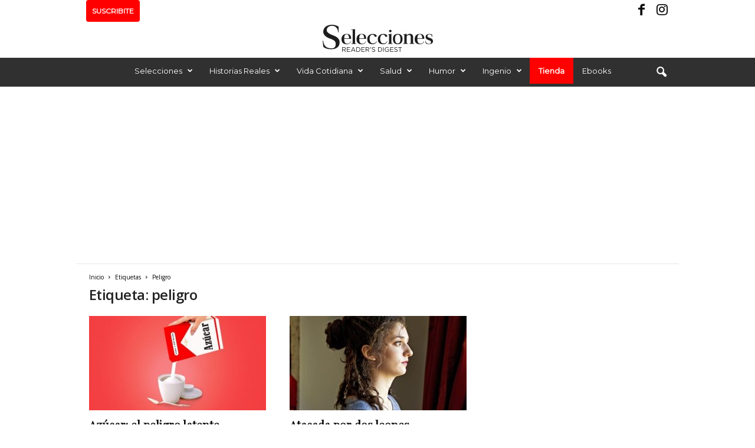

--- FILE ---
content_type: text/html; charset=utf-8
request_url: https://www.google.com/recaptcha/api2/aframe
body_size: 267
content:
<!DOCTYPE HTML><html><head><meta http-equiv="content-type" content="text/html; charset=UTF-8"></head><body><script nonce="ZVqeyLmzX-9_JbOLpWrsEQ">/** Anti-fraud and anti-abuse applications only. See google.com/recaptcha */ try{var clients={'sodar':'https://pagead2.googlesyndication.com/pagead/sodar?'};window.addEventListener("message",function(a){try{if(a.source===window.parent){var b=JSON.parse(a.data);var c=clients[b['id']];if(c){var d=document.createElement('img');d.src=c+b['params']+'&rc='+(localStorage.getItem("rc::a")?sessionStorage.getItem("rc::b"):"");window.document.body.appendChild(d);sessionStorage.setItem("rc::e",parseInt(sessionStorage.getItem("rc::e")||0)+1);localStorage.setItem("rc::h",'1769914152636');}}}catch(b){}});window.parent.postMessage("_grecaptcha_ready", "*");}catch(b){}</script></body></html>